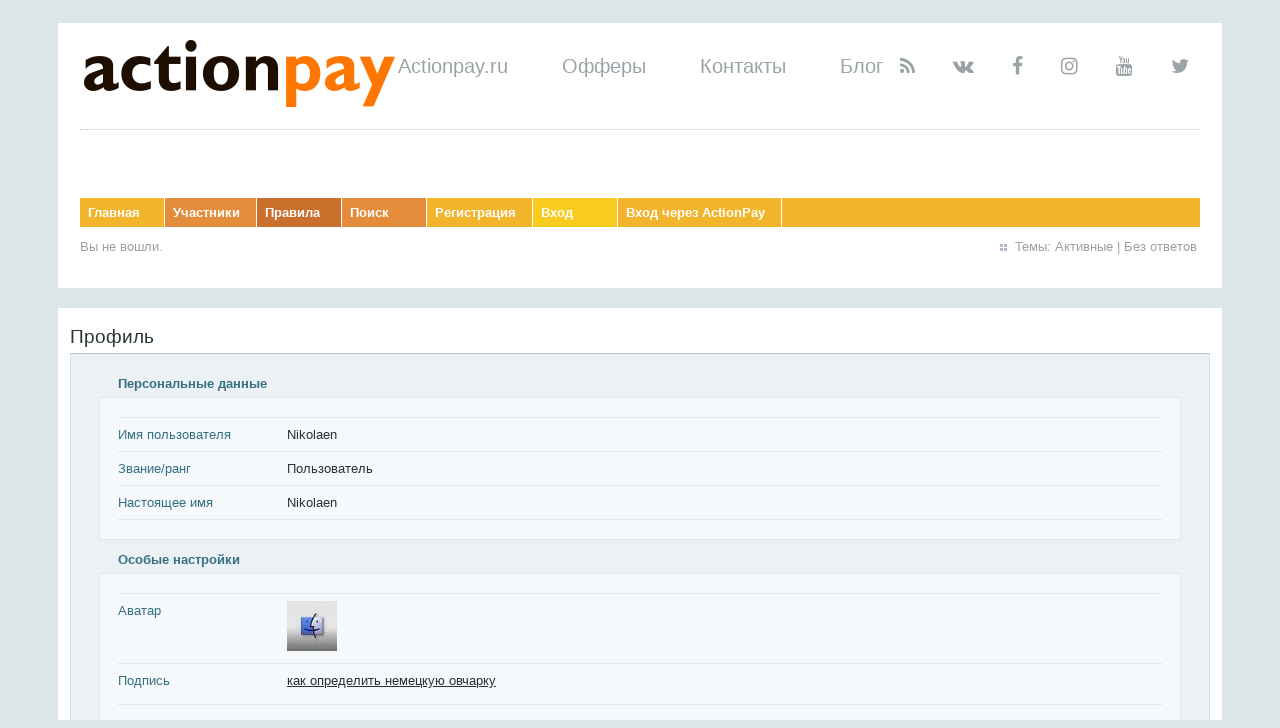

--- FILE ---
content_type: text/html; charset=utf-8
request_url: http://forum.actionpay.ru/profile.php?id=12625
body_size: 2732
content:
<!DOCTYPE html PUBLIC "-//W3C//DTD XHTML 1.0 Strict//EN" "http://www.w3.org/TR/xhtml1/DTD/xhtml1-strict.dtd">
<html xmlns="http://www.w3.org/1999/xhtml" xml:lang="ru" lang="ru" dir="ltr">
<head>
<meta http-equiv="Content-Type" content="text/html; charset=utf-8" />
<title>Профиль участника Nikolaen / Форум партнёрской сети ActionPay</title>
<link rel="stylesheet" type="text/css" href="style/Actionpay.css" />
<link rel="stylesheet" type="text/css" href="style/fontAwesome/font-awesome.css" />
<script src="//code.jquery.com/jquery-latest.js"></script>
<!--[if lte IE 6]><script type="text/javascript" src="style/imports/minmax.js"></script><![endif]-->
</head>

<body>

<div id="punprofile" class="pun">
<div class="top-box"><div><!-- Top Corners --></div></div>
<div class="punwrap">

<div id="brdheader" class="block">
	<div class="box">
		<div id="brdtitle" class="inbox">
			
    <span class="apMenu">
        <ul>
            <li><a target="_blank" href="//actionpay.ru/ru/">Actionpay.ru</a></li>
            <li><a target="_blank" href="//actionpay.ru/ru/wmOffers/">Офферы</a></li>
            <li><a target="_blank" href="//actionpay.ru/ru/content/page:company">Контакты</a></li>
            <li><a target="_blank" href="//blog.actionpay.ru/">Блог</a></li>
        </ul>
    </span>
    <a href="/" class="logo"></a>
    <span class="social">
    	<a href="http://localhost/blog/feed" title="RSS"><i class="fa fa-rss" aria-hidden="true"></i></a>
		<a target="_black" href="http://vk.com/cpa_actionpay" title= "Vkontakte"><i class="fa fa-vk" aria-hidden="true"></i></a>
		<a target="_black" href="http://www.facebook.com/actionpay" title= "Facebook"><i class="fa fa-facebook" aria-hidden="true"></i></a>
		<a target="_black" href="http://instagram.com/actionpay_net" title= "Instagram"><i class="fa fa-instagram" aria-hidden="true"></i></a>
		<a target="_black" href="http://www.youtube.com/user/TheActionPay" title= "YouTube"><i class="fa fa-youtube" aria-hidden="true"></i></a>
		<a target="_black" href="http://twitter.com/ActionPay" title= "Twitter"><i class="fa fa-twitter" aria-hidden="true"></i></a>
    </span>

			<div id="brddesc"></div>
		</div>
		<div id="brdmenu" class="inbox">
			<ul>
				<li id="navindex" class="isactive"><a href="index.php">Главная</a></li>
				<li id="navuserlist"><a href="userlist.php">Участники</a></li>
				<li id="navrules"><a href="misc.php?action=rules">Правила</a></li>
				<li id="navsearch"><a href="search.php">Поиск</a></li>
				<li id="navregister"><a href="register.php">Регистрация</a></li>
				<li id="navlogin"><a href="login.php">Вход</a></li>
				<li id="navloginap"><a href="#" onclick="window.open('http://actionpay.ru/ru/oAuth?service=forum&action=auth','authWindow','width=800,height=420')">Вход через ActionPay</a></li>
			</ul>
		</div>
		<div id="brdwelcome" class="inbox">
			<p class="conl">Вы не вошли.</p>
			<ul class="conr">
				<li><span>Темы: <a href="search.php?action=show_recent" title="Найти активно обсуждаемые темы.">Активные</a> | <a href="search.php?action=show_unanswered" title="Найти темы без ответов.">Без ответов</a></span></li>
			</ul>
			<div class="clearer"></div>
		</div>
	</div>
</div>



<div id="brdmain">
<div id="viewprofile" class="block">
	<h2><span>Профиль</span></h2>
	<div class="box">
		<div class="fakeform">
			<div class="inform">
				<fieldset>
				<legend>Персональные данные</legend>
					<div class="infldset">
						<dl>
							<dt>Имя пользователя</dt>
							<dd>Nikolaen</dd>
							<dt>Звание/ранг</dt>
							<dd>Пользователь</dd>
							<dt>Настоящее имя</dt>
							<dd>Nikolaen</dd>
						</dl>
						<div class="clearer"></div>
					</div>
				</fieldset>
			</div>
			<div class="inform">
				<fieldset>
				<legend>Особые настройки</legend>
					<div class="infldset">
						<dl>
							<dt>Аватар</dt>
							<dd><img src="http://forum.actionpay.ru/img/avatars/12625.gif?m=1521081859" width="50" height="50" alt="" /></dd>
							<dt>Подпись</dt>
							<dd><div class="postsignature postmsg"><p><a href="https://www.s-luna.me/vybiraem-shenka" rel="nofollow">как определить немецкую овчарку</a></p></div></dd>
						</dl>
						<div class="clearer"></div>
					</div>
				</fieldset>
			</div>
			<div class="inform">
				<fieldset>
				<legend>Активность пользователя</legend>
					<div class="infldset">
						<dl>
							<dt>Сообщений</dt>
							<dd>1 - <a href="search.php?action=show_user_topics&amp;user_id=12625">Просмотреть все темы</a> - <a href="search.php?action=show_user_posts&amp;user_id=12625">Просмотреть все сообщения</a></dd>
							<dt>Последнее сообщение</dt>
							<dd>2018-03-15 06:44:22</dd>
							<dt>Зарегистрирован</dt>
							<dd>2018-03-07</dd>
						</dl>
						<div class="clearer"></div>
					</div>
				</fieldset>
			</div>
		</div>
	</div>
</div>
</div>

<div id="brdfooter" class="block">
	<h2><span>Board footer</span></h2>
	<div class="box">
		<div id="brdfooternav" class="inbox">
			
        <div class="conl">
            <div class="footer-ap-logo"></div>
            © 2010-2026, Все права защищены
            Партнерская сеть «<a href="//actionpay.ru">ActionPay</a>»
            <div class="footer-adonweb-logo"></div>
        </div>

			<div class="conr">

            </div>
			<div class="clearer"></div>
		</div>
	</div>


</div>
	<!-- Yandex.Metrika counter -->
	<script type="text/javascript">
		(function (d, w, c) {
			(w[c] = w[c] || []).push(function () {
				try {
					w.yaCounter39457415 = new Ya.Metrika({
						id: 39457415,
						clickmap: true,
						trackLinks: true,
						accurateTrackBounce: true
					});
				} catch (e) {
				}
			});

			var n = d.getElementsByTagName("script")[0],
				s = d.createElement("script"),
				f = function () {
					n.parentNode.insertBefore(s, n);
				};
			s.type = "text/javascript";
			s.async = true;
			s.src = "https://mc.yandex.ru/metrika/watch.js";

			if (w.opera == "[object Opera]") {
				d.addEventListener("DOMContentLoaded", f, false);
			} else {
				f();
			}
		})(document, window, "yandex_metrika_callbacks");
	</script>
	<noscript>
		<div><img src="https://mc.yandex.ru/watch/39457415" style="position:absolute; left:-9999px;" alt=""/></div>
	</noscript>
	<!-- /Yandex.Metrika counter -->

</div>
<div class="end-box"><div><!-- Bottom corners --></div></div>
</div>

</body>
</html>
